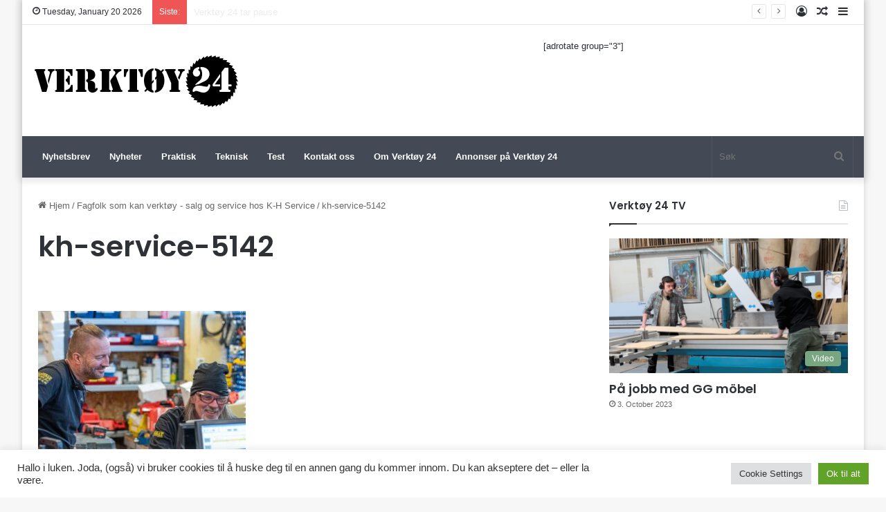

--- FILE ---
content_type: text/html; charset=utf-8
request_url: https://www.google.com/recaptcha/api2/aframe
body_size: 268
content:
<!DOCTYPE HTML><html><head><meta http-equiv="content-type" content="text/html; charset=UTF-8"></head><body><script nonce="A69By3uG7reqQosxF4KFzA">/** Anti-fraud and anti-abuse applications only. See google.com/recaptcha */ try{var clients={'sodar':'https://pagead2.googlesyndication.com/pagead/sodar?'};window.addEventListener("message",function(a){try{if(a.source===window.parent){var b=JSON.parse(a.data);var c=clients[b['id']];if(c){var d=document.createElement('img');d.src=c+b['params']+'&rc='+(localStorage.getItem("rc::a")?sessionStorage.getItem("rc::b"):"");window.document.body.appendChild(d);sessionStorage.setItem("rc::e",parseInt(sessionStorage.getItem("rc::e")||0)+1);localStorage.setItem("rc::h",'1768928123572');}}}catch(b){}});window.parent.postMessage("_grecaptcha_ready", "*");}catch(b){}</script></body></html>